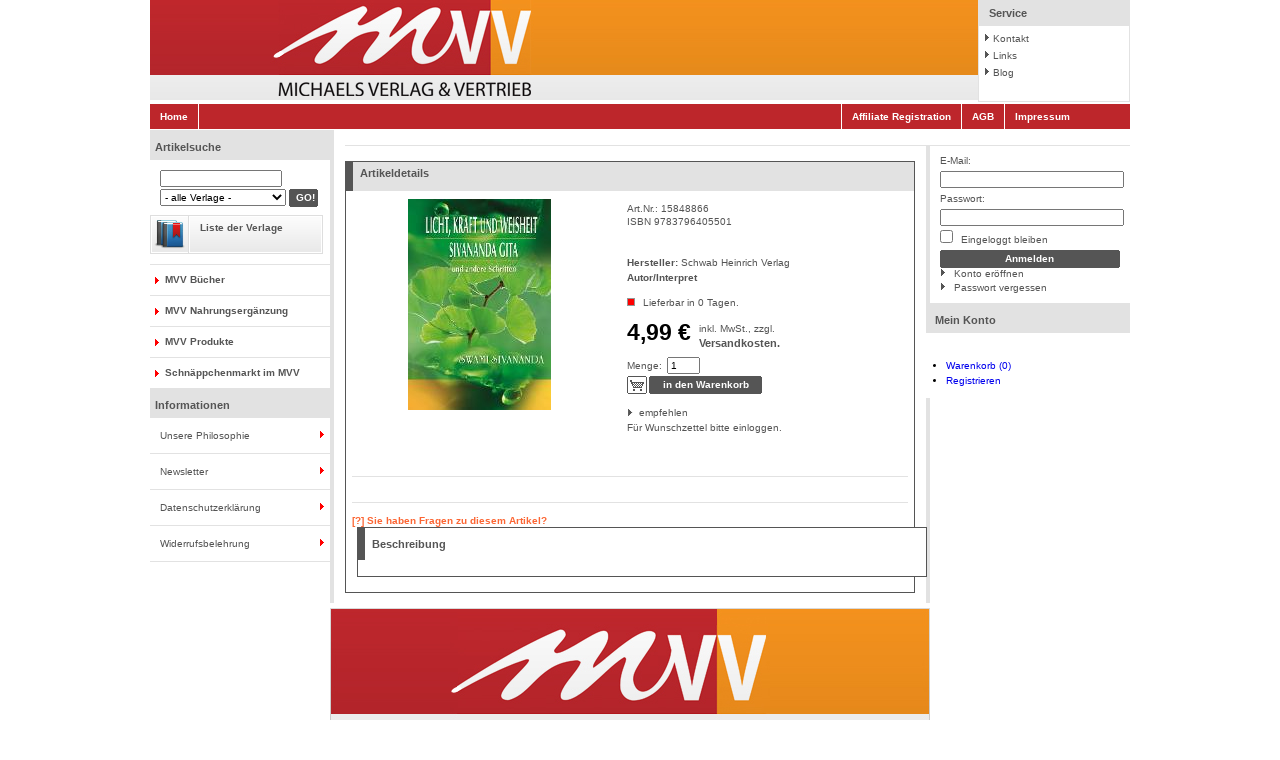

--- FILE ---
content_type: text/html;charset=UTF-8
request_url: https://michaelsverlag.de/produkt/null-9783796405501
body_size: 3660
content:
<!DOCTYPE html>
<html>
<head lang="de">
    <meta charset="UTF-8" />

    <link rel="canonical" href="https://www.michaelsverlag.de/" />
    <link rel="stylesheet" type="text/css" href="/css/mvv/oxid.css"/>
    <!--[if IE 8]><link rel="stylesheet" type="text/css" href="/css/mvv/oxid_ie8.css" /><![endif]-->
    <!--[if IE 7]><link rel="stylesheet" type="text/css" href="/css/mvv/oxid_ie7.css" /><![endif]-->
    <!--[if IE 6]><link rel="stylesheet" type="text/css" href="/css/mvv/oxid_ie6.css" /><![endif]-->
    <link rel="stylesheet" type="text/css" href="/css/mvv/eb_EUVAT/eb_euvat.css"/>
    <link rel="stylesheet" type="text/css" href="/css/mvv/bootstrap.css"/>
    <script type="text/javascript" src="/js/mvv/jquery.tools-full.min.js"></script>

    <script type="text/javascript" src="/js/jquery-1.1.min.js"></script>
    <script type="text/javascript" src="/js/mvv/bootstrap.min.js"></script>
    <script type="text/javascript" src="/js/mvv/jsvat.js"></script>
    <script type="text/javascript" src="/js/mvv/swfobject.js"></script>

    
<body>
<div id="page">
    <div id="header">
            <div class="bar oxid" style="background: url('/assets/mvv/img/onlineshop_michaelsverlag_background.jpg') repeat-x;">
                <a class="logo" href="/">
                    <img src="/assets/mvv/img/onlineshop_michaelsverlag_header.jpg" alt=""/>
                </a>
                <dl class="box service">
                    <dt>Service</dt>
                    <dd>
                        <ul>
                            <li><a id="test_link_service_contact" href="/kontakt" rel="nofollow">Kontakt</a></li>
                            <li><a id="test_link_service_links" href="/blog/links">Links</a></li>
                            <li><a id="test_link_service_blog" href="/blog/category/news" rel="nofollow">Blog</a></li>
                        </ul>
                    </dd>
                </dl>
                <div class="clear"></div>
            </div>
            <div class="bar links single">
                <div class="left">
                    <a href="/">Home</a>
                </div>
                <div class="right">
                    <a href="/blog/affiliate-registration" rel="nofollow">Affiliate Registration</a>
                    <a href="/blog/agb" rel="nofollow">AGB</a>
                    <a href="/blog/impressum">Impressum</a>
                </div>
                <div class="clear"></div>
            </div>
            <div class="clear"></div>
    </div>
    <div id="content">
        <div id="left">
    <strong class="h2 search">Artikelsuche</strong>
    <form action="/suche/ergebnisse" class="search" method="get">
        <p>
            <input type="hidden" name="full" value="true"/>
            <input type="search" name="title" class="txt" size="21" />
            <select id="test_searchManufacturerSelect" class="search_input" name="publisher">
                
                <option value="">- alle Verlage -</option>
            </select>
            <span class="btn">
                <input id="test_searchGo" type="submit" class="btn" value="GO!"/>
            </span>
        </p>
    </form>

    <!--ul class="info4">
        <li>
            <a data-th-href="@{/neu}">Neuheiten im MVV</a>
        </li>
    </ul -->
    <ul class="info1">
        <li>
            <a href="/blog/liste-der-verlage">Liste der Verlage</a>
        </li>
    </ul>

    
    <ul class="tree">
    <li>
        <a class="root has"
           href="/kategorie/mvv-buecher">MVV Bücher</a>
        
    </li>
    <li>
        <a class="root has"
           href="/kategorie/MVV Nahrungsergänzung">MVV Nahrungsergänzung</a>
        
    </li>
    <li>
        <a class="root has"
           href="/kategorie/mvv-produkte">MVV Produkte</a>
        
    </li>
    <li>
        <a class="root has"
           href="/kategorie/Schnäppchenmarkt im MVV">Schnäppchenmarkt im MVV</a>
        
    </li>
</ul>

    <strong class="h2" id="test_LeftSideInfoHeader">Informationen</strong>
    
        <ul class="info">
            <li>
                <a href="/blog/unsere-philosophie" rel="nofollow">Unsere Philosophie</a>
            </li>
            <li>
                <a href="/blog/newsletter" rel="nofollow">Newsletter</a>
            </li>
            <li>
                <a href="/blog/datenschutzerklaerung" rel="nofollow">Datenschutzerklärung</a>
            </li>
            <li>
                <a href="/blog/widerrufsbelehrung" rel="nofollow">Widerrufsbelehrung</a>
            </li>
        </ul>
    
</div>
        <div id="path"></div>
        <div id="right">
    <div class="forms">
        <div class="box">
            <form name="rlogin" action="/account/login" method="post"><input type="hidden" name="_csrf" value="1bde74ee-4ba5-482f-9797-26fe9799d94b"/>
                <div class="form">

                    <label for="test_RightLogin_Email">E-Mail:</label>
                    <input id="test_RightLogin_Email" type="text" name="email_address" value="" class="txt" />

                    <label for="test_RightLogin_Pwd">Passwort:</label>
                    <input id="test_RightLogin_Pwd" type="password" name="password" value="" class="txt" />

                    <label for="test_RightLogin_KeepLogggedIn">
                        <input id="test_RightLogin_KeepLogggedIn" type="checkbox" name="lgn_cook" value="1" class="chk" />
                        Eingeloggt bleiben
                    </label>

                    <span class="btn"><input id="test_RightLogin_Login" type="submit" name="send" value="Anmelden" class="btn" /></span>
                    <br/>
                    <a id="test_RightLogin_Register" class="link" href="/register" rel="nofollow">Konto eröffnen</a>
                    <a id="test_RightLogin_LostPwd" class="link" href="/user/password_forgotten" rel="nofollow">Passwort vergessen</a>
                </div>
            </form>

        </div>
        <strong class="h2"><a id="test_RightSideAccountHeader" rel="nofollow" href="/account/konto">Mein Konto</a></strong><br/>
        
        <div>
            <ul>
                <li><a href="/cart">Warenkorb (0)</a></li>
                <li><a href="/account/konto">Registrieren</a></li>
            </ul>
        </div>
    </div>
</div>
        <div id="body">
            <div class="product details head big">

                <strong id="test_detailsHeader" class="h4 big">Artikeldetails</strong>

                <h1 id="test_product_name"></h1>
                <tt id="test_product_artnum" >Art.Nr.: <span>15848866</span> </tt>
                <tt id="test_product_artnum">ISBN <span>9783796405501</span> </tt>

                <div class="picture" id="detail_picture">
                    <img src="/images/9783796405501-cover-l._thumb_143.jpg" alt=""/>
                    
                </div>

                <div class="exturls">
                    <br/><br/>
                    <a href="/images/9783796405501-cover-l.jpg"><b>[+] download</b></a>
                    <br/><br/>
                </div>


                <div id="test_product_shortdesc" class="desc"></div>


                <br/>
                <!-- ul id="star_rate_top" class="rating">
                    <li class="current_rate" style="width: 0%;"><a title="Für Bewertung bitte einloggen!"><b>1</b></a></li>
                    <li class="s1"><a rel="nofollow" href="http://www.michaelsverlag.de/index.php?cl=account&amp;anid=d1a213a603caf502f5c5efad5af6c213&amp;sourcecl=details&amp;cnid=c61&amp;listtype=list" title="Für Bewertung bitte einloggen!"><b>1</b></a></li>
                    <li class="s2"><a rel="nofollow" href="http://www.michaelsverlag.de/index.php?cl=account&amp;anid=d1a213a603caf502f5c5efad5af6c213&amp;sourcecl=details&amp;cnid=c61&amp;listtype=list" title="Für Bewertung bitte einloggen!"><b>2</b></a></li>
                    <li class="s3"><a rel="nofollow" href="http://www.michaelsverlag.de/index.php?cl=account&amp;anid=d1a213a603caf502f5c5efad5af6c213&amp;sourcecl=details&amp;cnid=c61&amp;listtype=list" title="Für Bewertung bitte einloggen!"><b>3</b></a></li>
                    <li class="s4"><a rel="nofollow" href="http://www.michaelsverlag.de/index.php?cl=account&amp;anid=d1a213a603caf502f5c5efad5af6c213&amp;sourcecl=details&amp;cnid=c61&amp;listtype=list" title="Für Bewertung bitte einloggen!"><b>4</b></a></li>
                    <li class="s5"><a rel="nofollow" href="http://www.michaelsverlag.de/index.php?cl=account&amp;anid=d1a213a603caf502f5c5efad5af6c213&amp;sourcecl=details&amp;cnid=c61&amp;listtype=list" title="Für Bewertung bitte einloggen!"><b>5</b></a></li>
                </ul -->
                <!-- a id="star_rating_text" rel="nofollow" href="#review" onclick="oxid.review.show();" class="fs10 link2">Keine Bewertungen</a-->

                <div class="cats">
                    <b>Hersteller:</b>
                    <a href="/verlag/3001700"><span>Schwab Heinrich Verlag</span></a>
                    <br/>
                    <b>Autor/Interpret</b>
                    <span></span>
                    <br/>

                </div>

                <div class="status">


                    <div class="flag red"></div>
                    

                    <span>Lieferbar in 0 Tagen.</span>
                </div>
                <form action="/cart/add_id" method="post"><input type="hidden" name="_csrf" value="1bde74ee-4ba5-482f-9797-26fe9799d94b"/>
                    <input type="hidden" name="productId" value="15848866"/>
                    <div class="price">
                        <big id="test_product_price">4,99 €</big>
                        <sup class="dinfo">inkl. MwSt., zzgl. <a href="/blog/versandkosten" rel="nofollow">Versandkosten.</a></sup>
                    </div>

                    <div class="amount">
                        <label>Menge:</label><input id="test_AmountToBasket" type="text" name="amount" value="1" size="3" />
                    </div>
                    <div class="tocart"><input id="test_toBasket" type="submit" value="in den Warenkorb"/></div>

                </form>

                <div class="actions">
                    <a id="test_suggest" rel="nofollow" href="http://www.michaelsverlag.de/index.php?cl=suggest&amp;anid=d1a213a603caf502f5c5efad5af6c213&amp;cnid=c61&amp;listtype=list">empfehlen</a>
                    
                    <a id="test_LoginToWish" class="reqlogin" href="/account" rel="nofollow">Für Wunschzettel bitte einloggen.</a>
                </div>
            </div>
            <div class="product moredetails">

                <div class="longdesc">
                    <div class="question">
                        <a href="mailto:info@michaelsverlag.de?subject=Fragen%20zu%20Artikel%20978-3-89539-883-4" id="test_QuestionMail">[?] Sie haben Fragen zu diesem Artikel?</a>
                    </div>
                </div>
                <strong class="boxhead" id="test_specsHeader">Beschreibung</strong>
                <div class="box" >
                    <div></div>
                </div>

            </div>
            <div id="wishlistModal" class="modal fade" role="dialog">
                <div class="modal-dialog panel panel-default">
                    <div class="modal_content">
                        <div class="modal-header">
                            <button type="button" class="close" data-dismiss="modal">&times;</button>
                            <h4 class="modal-title">Bitte die Wunschliste auswaehlen</h4>
                        </div>
                        <div class="modal-body">
                            <div class="panel panel-default">
                                <ul>
                                    
                                </ul>

                                <form name="add_wishlist_with_product" action="/account/wishlist/add" method="post"><input type="hidden" name="_csrf" value="1bde74ee-4ba5-482f-9797-26fe9799d94b"/>
                                    <input type="hidden" name="productId" value="15848866"/>
                                    <input type="text" name="name" class="form-control" />
                                    <input type="submit" value="submit" class="form-control"/>
                                </form>
                            </div>
                        </div>
                        <div class="modal-footer">
                            <button type="button" class="btn btn-default" data-dismiss="modal">Close</button>
                        </div>

                    </div>
                </div>
            </div>
        </div>

        
    <div class="clear"></div>

    <div id="footer">
        <div style="float:left;text-align:center;width:100%;margin-top:5px;">
            <a class="logo" href="/">
                <img src="/assets/mvv/img/onlineshop_michaelsverlag_footer.jpg" alt="Michaelsverlag" style="margin-right:20px;" />
            </a>
        </div>
        <div class="clear"></div>
        <div class="bar copy">
            <div class="left" id="delivery_link">
                inkl. MwSt., zzgl. Versandkosten
            </div>
            <div class="right">
                &copy; 2010 Michaelsverlag | Designed by <a target="_blank" href="http://www.eyedee-media.com/werbung/web-design/ecommerce/shop_system_oxid.html" title=" eyedee media.com">eyedee media GmbH Werbeagentur</a>
            </div>
            <div class="clear"></div>
        </div>
        <div class="bar shop">
            <a id="test_link_footer_home" href="/">Home</a> |
            <a id="test_link_footer_contact" href="/kontakt">Kontakt</a> |
            <a id="test_link_footer_help" href="/blog/hilfe">Hilfe</a> |
            <a id="test_link_footer_links" href="/blog/links">Links</a> |
            <a id="test_link_footer_impressum" href="/blog/impressum">Impressum</a> |
            <a id="test_link_footer_terms" href="/blog/agb" rel="nofollow">AGB</a> |
            <br/>
            <a id="test_link_footer_basket" href="/cart" rel="nofollow">Warenkorb</a> |
            <a id="test_link_footer_account" href="/account" rel="nofollow">Konto</a> |
            <a id="test_link_footer_wishlist" href="/account/wishlist" rel="nofollow">Wunschliste</a>
        </div>
        <div class="bar icons">
            <!--a href="http://validator.w3.org/check?uri=referer"><img src="http://www.w3.org/Icons/valid-html401" alt="Valid HTML 4.01 Strict" height="31" width="88" /></a>
            <a href="http://jigsaw.w3.org/css-validator/"><img style="border:0;width:88px;height:31px" src="http://www.w3.org/Icons/valid-css2" alt="Valid CSS!" /></a-->
        </div>

        <div class="shopicons">
        </div>

        <div class="footertext"></div>

    </div>
    <div id="mask"></div>

    </div>

</div>

</body>
</html>